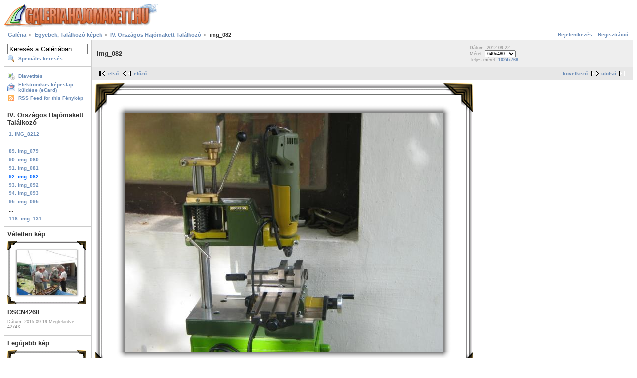

--- FILE ---
content_type: text/html; charset=UTF-8
request_url: http://galeria.hajomakett.hu/main.php/v/egyebek_talalkozok/4_hajomakett_talalkozo/img_082.jpg.html
body_size: 4142
content:
<!DOCTYPE html PUBLIC "-//W3C//DTD XHTML 1.0 Strict//EN" "http://www.w3.org/TR/xhtml1/DTD/xhtml1-strict.dtd">
<html lang="hu-HU">
<head>
<link rel="stylesheet" type="text/css" href="/main.php?g2_view=imageframe.CSS&amp;g2_frames=photocorners_small%7Cslidesquare%7Cphotocorners"/>

<link rel="stylesheet" type="text/css" href="/modules/core/data/gallery.css"/>
<link rel="stylesheet" type="text/css" href="/modules/rating/rating.css"/>
<link rel="stylesheet" type="text/css" href="/modules/quotas/quotas.css"/>
<link rel="stylesheet" type="text/css" href="/modules/icons/iconpacks/silk/icons.css"/>
<script type="text/javascript" src="/lib/yui/yahoo-min.js"></script>
<script type="text/javascript" src="/lib/yui/connection-min.js"></script>
<script type="text/javascript" src="/modules/rating/rating.js"></script>
<script type="text/javascript" src="/modules/search/SearchBlock.js"></script>
<meta http-equiv="Content-Type" content="text/html; charset=UTF-8"/>
<title>img_082</title>
<link rel="stylesheet" type="text/css" href="/themes/matrix/theme.css"/>
<meta name="verify-v1" content="bvJ2StrqJd3P9FTAFhVlES4QjTrJ6Jhw5pbeBfczFwM=" />  </head>
<body class="gallery">
<div id="gallery" class="safari">
<div id="gsHeader">
<a href="/main.php"><img src="/images/galleryLogo_sm.gif"
width="314" height="48" alt=""/></a>
</div>
<div id="gsNavBar" class="gcBorder1">
<div class="gbSystemLinks">
<span class="block-core-SystemLink">
<a href="/main.php?g2_view=core.UserAdmin&amp;g2_subView=core.UserLogin&amp;g2_return=%2Fmain.php%2Fv%2Fegyebek_talalkozok%2F4_hajomakett_talalkozo%2Fimg_082.jpg.html%3F&amp;g2_returnName=f%C3%A9nyk%C3%A9p">Bejelentkezés</a>
</span>

<span class="block-core-SystemLink">
<a href="/main.php?g2_view=core.UserAdmin&amp;g2_subView=register.UserSelfRegistration&amp;g2_return=%2Fmain.php%2Fv%2Fegyebek_talalkozok%2F4_hajomakett_talalkozo%2Fimg_082.jpg.html%3F&amp;g2_returnName=f%C3%A9nyk%C3%A9p">Regisztráció</a>
</span>



</div>
<div class="gbBreadCrumb">
<div class="block-core-BreadCrumb">
<a href="/main.php?g2_highlightId=5605" class="BreadCrumb-1">
Galéria</a>
<a href="/main.php/v/egyebek_talalkozok/?g2_highlightId=15768" class="BreadCrumb-2">
Egyebek, Találkozó képek</a>
<a href="/main.php/v/egyebek_talalkozok/4_hajomakett_talalkozo/?g2_highlightId=16203" class="BreadCrumb-3">
IV. Országos Hajómakett Találkozó </a>
<span class="BreadCrumb-4">
img_082</span>
</div>
</div>
</div>
<table width="100%" cellspacing="0" cellpadding="0">
<tr valign="top">
<td id="gsSidebarCol">
<div id="gsSidebar" class="gcBorder1">

<div class="block-search-SearchBlock gbBlock">
<form id="search_SearchBlock" action="/main.php" method="post" onsubmit="return search_SearchBlock_checkForm()">
<div>
<input type="hidden" name="g2_returnName" value="fénykép"/>
<input type="hidden" name="g2_return" value="/main.php/v/egyebek_talalkozok/4_hajomakett_talalkozo/img_082.jpg.html"/>
<input type="hidden" name="g2_formUrl" value="/main.php/v/egyebek_talalkozok/4_hajomakett_talalkozo/img_082.jpg.html"/>
<input type="hidden" name="g2_authToken" value="0c299ff93367"/>

<input type="hidden" name="g2_view" value="search.SearchScan"/>
<input type="hidden" name="g2_form[formName]" value="search_SearchBlock"/>
<input type="text" id="searchCriteria" size="18"
name="g2_form[searchCriteria]"
value="Keresés a Galériában"
onfocus="search_SearchBlock_focus()"
onblur="search_SearchBlock_blur()"
class="textbox"/>
<input type="hidden" name="g2_form[useDefaultSettings]" value="1" />
</div>
<div>
<a href="/main.php?g2_view=search.SearchScan&amp;g2_form%5BuseDefaultSettings%5D=1&amp;g2_return=%2Fmain.php%2Fv%2Fegyebek_talalkozok%2F4_hajomakett_talalkozo%2Fimg_082.jpg.html%3F&amp;g2_returnName=f%C3%A9nyk%C3%A9p"
class="gbAdminLink gbLink-search_SearchScan advanced">Speciális keresés</a>
</div>
</form>
</div>
<div class="block-core-ItemLinks gbBlock">
<a class="gbAdminLink gbAdminLink gbLink-slideshow_Slideshow" href="/main.php/v/egyebek_talalkozok/4_hajomakett_talalkozo/img_082.jpg/slideshow.html">Diavetítés</a>
<a class="gbAdminLink gbAdminLink gbLink-ecard_SendEcard" href="/main.php?g2_view=ecard.SendEcard&amp;g2_itemId=16203&amp;g2_return=%2Fmain.php%2Fv%2Fegyebek_talalkozok%2F4_hajomakett_talalkozo%2Fimg_082.jpg.html%3F&amp;g2_returnName=f%C3%A9nyk%C3%A9p">Elektronikus képeslap küldése (eCard)</a>
<a class="gbAdminLink gbAdminLink gbLink-rss_SimpleRender" href="/main.php/srss/16203">RSS Feed for this Fénykép</a>
</div>


<div class="block-core-PeerList gbBlock">
<h3 class="parent"> IV. Országos Hajómakett Találkozó  </h3>
<a href="/main.php/v/egyebek_talalkozok/4_hajomakett_talalkozo/IMG_8212.jpg.html">
1. IMG_8212
</a>
<span class="neck">...</span>
<a href="/main.php/v/egyebek_talalkozok/4_hajomakett_talalkozo/img_079.jpg.html">
89. img_079
</a>
<a href="/main.php/v/egyebek_talalkozok/4_hajomakett_talalkozo/img_080.jpg.html">
90. img_080
</a>
<a href="/main.php/v/egyebek_talalkozok/4_hajomakett_talalkozo/img_081.jpg.html">
91. img_081
</a>
<span class="current">
92. img_082
</span>
<a href="/main.php/v/egyebek_talalkozok/4_hajomakett_talalkozo/img_092.jpg.html">
93. img_092
</a>
<a href="/main.php/v/egyebek_talalkozok/4_hajomakett_talalkozo/img_093.jpg.html">
94. img_093
</a>
<a href="/main.php/v/egyebek_talalkozok/4_hajomakett_talalkozo/img_095.jpg.html">
95. img_095
</a>
<span class="neck">...</span>
<a href="/main.php/v/egyebek_talalkozok/4_hajomakett_talalkozo/img_131.jpg.html">
118. img_131
</a>
</div>


<div class="block-imageblock-ImageBlock gbBlock">
<div class="one-image">
<h3> Véletlen kép </h3>


<table class="ImageFrame_photocorners_small" border="0" cellspacing="0" cellpadding="0">
<tr>
<td class="TL"></td>
<td class="TT"><div class="H"></div></td>
<td class="TR"></td>
</tr>
<tr>
<td class="LL"><div class="V">&nbsp;</div></td>
<td rowspan="1" colspan="1" class="IMG">
<a href="/main.php/v/egyebek_talalkozok/7_hajomakett_talalkozo/DSCN4268.JPG.html">

<img src="/main.php/d/40010-2/DSCN4268.JPG" width="120" height="90" id="IFid1" class="ImageFrame_image" alt="DSCN4268"/>
 </a> </td>
<td class="RR"><div class="V">&nbsp;</div></td>
</tr>
<tr>
<td class="BL"></td>
<td class="BB"><div class="H"></div></td>
<td class="BR"></td>
</tr>
</table>

<h4 class="giDescription">
DSCN4268
</h4>
<p class="giInfo">
<span class="summary">
Dátum:  2015-09-19
</span>
<span class="summary">
Megtekintve: 4274X
</span>
</p>
</div>
</div>


<div class="block-imageblock-ImageBlock gbBlock">
<div class="one-image">
<h3> Legújabb kép </h3>


<table class="ImageFrame_photocorners_small" border="0" cellspacing="0" cellpadding="0">
<tr>
<td class="TL"></td>
<td class="TT"><div class="H"></div></td>
<td class="TR"></td>
</tr>
<tr>
<td class="LL"><div class="V">&nbsp;</div></td>
<td rowspan="1" colspan="1" class="IMG">
<a href="/main.php/v/egyebek_talalkozok/16_hajomakett_talalkozo/P1140634.JPG.html">

<img src="/main.php/d/68565-2/P1140634.JPG" width="120" height="90" id="IFid2" class="ImageFrame_image" alt="P1140634"/>
 </a> </td>
<td class="RR"><div class="V">&nbsp;</div></td>
</tr>
<tr>
<td class="BL"></td>
<td class="BB"><div class="H"></div></td>
<td class="BR"></td>
</tr>
</table>

<h4 class="giDescription">
P1140634
</h4>
<p class="giInfo">
<span class="summary">
Dátum:  2024-09-21
</span>
<span class="summary">
Megtekintve: 312092X
</span>
</p>
</div>
</div>


<div class="block-imageblock-ImageBlock gbBlock">
<div class="one-image">
<h3> A nap képe </h3>


<table class="ImageFrame_photocorners_small" border="0" cellspacing="0" cellpadding="0">
<tr>
<td class="TL"></td>
<td class="TT"><div class="H"></div></td>
<td class="TR"></td>
</tr>
<tr>
<td class="LL"><div class="V">&nbsp;</div></td>
<td rowspan="1" colspan="1" class="IMG">
<a href="/main.php/v/egyebek_talalkozok/maszatomy_tali2004_03/talalka_2004_03_maszatomy_15.jpg.html">

<img src="/main.php/d/6562-2/talalka_2004_03_maszatomy_15.jpg" width="120" height="90" id="IFid3" class="ImageFrame_image" alt="talalka_2004_03_maszatomy_15.jpg"/>
 </a> </td>
<td class="RR"><div class="V">&nbsp;</div></td>
</tr>
<tr>
<td class="BL"></td>
<td class="BB"><div class="H"></div></td>
<td class="BR"></td>
</tr>
</table>

<h4 class="giDescription">

</h4>
<p class="giInfo">
<span class="summary">
Dátum:  2008-02-28
</span>
<span class="summary">
Megtekintve: 6174X
</span>
</p>
</div>
</div>




<div class="block-members-MembersSummary gbBlock">
<h3> Tagok </h3>
<p>
95 tag
</p>
</div>

<div class="block-core-LanguageSelector gbBlock">
<form id="LanguageSelector" method="post"
action="/main.php?g2_controller=core.ChangeLanguage&amp;g2_return=%2Fmain.php%2Fv%2Fegyebek_talalkozok%2F4_hajomakett_talalkozo%2Fimg_082.jpg.html%3F&amp;g2_returnName=f%C3%A9nyk%C3%A9p"><div>
<input type="hidden" name="g2_returnName" value="fénykép"/>
<input type="hidden" name="g2_return" value="/main.php/v/egyebek_talalkozok/4_hajomakett_talalkozo/img_082.jpg.html"/>
<input type="hidden" name="g2_formUrl" value="/main.php/v/egyebek_talalkozok/4_hajomakett_talalkozo/img_082.jpg.html"/>
<input type="hidden" name="g2_authToken" value="0c299ff93367"/>

<h3> Nyelv </h3>
<select name="g2_language" onchange="this.form.submit()" style="direction:ltr">
<option label="English (US)" value="en_US">English (US)</option>
<option label="English (UK)" value="en_GB">English (UK)</option>
<option label="Afrikaans" value="af_ZA">Afrikaans</option>
<option label="Catalan" value="ca_ES">Catalan</option>
<option label="&#x010c;esky" value="cs_CZ">&#x010c;esky</option>
<option label="Dansk" value="da_DK">Dansk</option>
<option label="Deutsch" value="de_DE">Deutsch</option>
<option label="Espa&#241;ol" value="es_ES">Espa&#241;ol</option>
<option label="Espa&#241;ol (MX)" value="es_MX">Espa&#241;ol (MX)</option>
<option label="Espa&#241;ol (AR)" value="es_AR">Espa&#241;ol (AR)</option>
<option label="Eesti" value="et_EE">Eesti</option>
<option label="Euskara" value="eu_ES">Euskara</option>
<option label="Fran&#231;ais" value="fr_FR">Fran&#231;ais</option>
<option label="Gaeilge" value="ga_IE">Gaeilge</option>
<option label="Greek" value="el_GR">Greek</option>
<option label="Icelandic" value="is_IS">Icelandic</option>
<option label="Italiano" value="it_IT">Italiano</option>
<option label="Latvie&#353;u" value="lv_LV">Latvie&#353;u</option>
<option label="Lietuvi&#371;" value="lt_LT">Lietuvi&#371;</option>
<option label="Magyar" value="hu_HU" selected="selected">Magyar</option>
<option label="Nederlands" value="nl_NL">Nederlands</option>
<option label="Norsk bokm&#229;l" value="no_NO">Norsk bokm&#229;l</option>
<option label="Polski" value="pl_PL">Polski</option>
<option label="Portugu&#234;s Brasileiro" value="pt_BR">Portugu&#234;s Brasileiro</option>
<option label="Portugu&#234;s" value="pt_PT">Portugu&#234;s</option>
<option label="Rom&#226;n&#259;" value="ro_RO">Rom&#226;n&#259;</option>
<option label="Sloven&#269;ina" value="sk_SK">Sloven&#269;ina</option>
<option label="Sloven&#353;&#269;ina" value="sl_SI">Sloven&#353;&#269;ina</option>
<option label="Srpski" value="sr_YU">Srpski</option>
<option label="Suomi" value="fi_FI">Suomi</option>
<option label="Svenska" value="sv_SE">Svenska</option>
<option label="Thai" value="th_TH">Thai</option>
<option label="Українська" value="uk_UA">Українська</option>
<option label="Ti&#7871;ng Vi&#7879;t" value="vi_VN">Ti&#7871;ng Vi&#7879;t</option>
<option label="T&#252;rk&#231;e" value="tr_TR">T&#252;rk&#231;e</option>
<option label="&#x0411;&#x044a;&#x043b;&#x0433;&#x0430;&#x0440;&#x0441;&#x043a;&#x0438;" value="bg_BG">&#x0411;&#x044a;&#x043b;&#x0433;&#x0430;&#x0440;&#x0441;&#x043a;&#x0438;</option>
<option label="&#1056;&#1091;&#1089;&#1089;&#1082;&#1080;&#1081;" value="ru_RU">&#1056;&#1091;&#1089;&#1089;&#1082;&#1080;&#1081;</option>
<option label="&#31616;&#20307;&#20013;&#25991;" value="zh_CN">&#31616;&#20307;&#20013;&#25991;</option>
<option label="&#32321;&#39636;&#20013;&#25991;" value="zh_TW">&#32321;&#39636;&#20013;&#25991;</option>
<option label="&#xd55c;&#xad6d;&#xb9d0;" value="ko_KR">&#xd55c;&#xad6d;&#xb9d0;</option>
<option label="&#x65e5;&#x672c;&#x8a9e;" value="ja_JP">&#x65e5;&#x672c;&#x8a9e;</option>
<option label="&#1575;&#1604;&#1593;&#1585;&#1576;&#1610;&#1577;" value="ar_SA">&#1575;&#1604;&#1593;&#1585;&#1576;&#1610;&#1577;</option>
<option label="&#1506;&#1489;&#1512;&#1497;&#1514;" value="he_IL">&#1506;&#1489;&#1512;&#1497;&#1514;</option>
<option label="&#1601;&#1575;&#1585;&#1587;&#1610;" value="fa_IR">&#1601;&#1575;&#1585;&#1587;&#1610;</option>

</select>
<noscript>
<div style="display: inline">
<input type="submit" class="inputTypeSubmit" value="Mehet"/>
</div>
</noscript>
</div></form>
</div>

</div>
</td>
<td>
<div id="gsContent">
<div class="gbBlock gcBackground1">
<table width="100%">
<tr>
<td>
<h2> img_082 </h2>
</td>
<td style="width: 30%">
<div class="block-core-ItemInfo giInfo">
<div class="date summary">
Dátum: 2012-09-22
</div>
</div>
<div class="block-core-PhotoSizes giInfo">
Méret:
<select onchange="if (this.value) { newLocation = this.value; this.options[0].selected = true; location.href= newLocation; }">
<option value="/main.php/v/egyebek_talalkozok/4_hajomakett_talalkozo/img_082.jpg.html?g2_imageViewsIndex=0" selected="selected">
640x480
</option>
<option value="/main.php/v/egyebek_talalkozok/4_hajomakett_talalkozo/img_082.jpg.html?g2_imageViewsIndex=1">
800x600
</option>
<option value="/main.php/v/egyebek_talalkozok/4_hajomakett_talalkozo/img_082.jpg.html?g2_imageViewsIndex=2">
1024x768
</option>
</select>
<br/>
Teljes méret:
<a href="/main.php/v/egyebek_talalkozok/4_hajomakett_talalkozo/img_082.jpg.html?g2_imageViewsIndex=2">
1024x768

</a>
<br/>
</div>
</td>
</tr>
</table>
</div>
<div class="gbBlock gcBackground2 gbNavigator">
<div class="block-core-Navigator">
<div class="next-and-last">
    <a href="/main.php/v/egyebek_talalkozok/4_hajomakett_talalkozo/img_092.jpg.html" class="next">következő</a><a href="/main.php/v/egyebek_talalkozok/4_hajomakett_talalkozo/img_131.jpg.html" class="last">utolsó</a>
</div>
<div class="first-and-previous">
<a href="/main.php/v/egyebek_talalkozok/4_hajomakett_talalkozo/IMG_8212.jpg.html" class="first">első</a>    <a href="/main.php/v/egyebek_talalkozok/4_hajomakett_talalkozo/img_081.jpg.html" class="previous">előző</a>
</div>
</div>
</div>
<div id="gsImageView" class="gbBlock">
<a href="/main.php/v/egyebek_talalkozok/4_hajomakett_talalkozo/img_082.jpg.html?g2_imageViewsIndex=1">

<table class="ImageFrame_photocorners" border="0" cellspacing="0" cellpadding="0">
<tr>
<td class="TL"></td>
<td class="TT"><div class="H"></div></td>
<td class="TR"></td>
</tr>
<tr>
<td class="LL"><div class="V">&nbsp;</div></td>
<td rowspan="1" colspan="1" class="IMG">
<img src="/main.php/d/16205-3/img_082.jpg" width="640" height="480" id="IFid4" class="ImageFrame_image" alt="img_082"/>
</td>
<td class="RR"><div class="V">&nbsp;</div></td>
</tr>
<tr>
<td class="BL"></td>
<td class="BB"><div class="H"></div></td>
<td class="BR"></td>
</tr>
</table>

</a>
</div>
  
<div class="block-exif-ExifInfo">
<h3> Photo Properties </h3>
<div>
summary
<a href="/main.php?g2_controller=exif.SwitchDetailMode&amp;g2_mode=detailed&amp;g2_return=%2Fmain.php%2Fv%2Fegyebek_talalkozok%2F4_hajomakett_talalkozo%2Fimg_082.jpg.html%3F&amp;g2_returnName=f%C3%A9nyk%C3%A9p">
details
</a>
</div>
<table class="gbDataTable">
<tr>
<td class="gbEven">
Make
</td>
<td class="gbOdd">
Canon
</td>
<td class="gbEven">
Model
</td>
<td class="gbOdd">
Canon PowerShot A430
</td>
</tr>
<tr>
<td class="gbEven">
Aperture Value
</td>
<td class="gbOdd">
f/3,5
</td>
<td class="gbEven">
Color Space
</td>
<td class="gbOdd">
sRGB
</td>
</tr>
<tr>
<td class="gbEven">
Exposure Bias Value
</td>
<td class="gbOdd">
0 EV
</td>
<td class="gbEven">
Vaku
</td>
<td class="gbOdd">
Unknown: 88
</td>
</tr>
<tr>
<td class="gbEven">
Fókusztávolság
</td>
<td class="gbOdd">
9,77 mm
</td>
<td class="gbEven">
ISO
</td>
<td class="gbOdd">
Auto
</td>
</tr>
<tr>
<td class="gbEven">
Metering Mode
</td>
<td class="gbOdd">
Multi-Segment
</td>
<td class="gbEven">
Shutter Speed Value
</td>
<td class="gbOdd">
1/80 sec
</td>
</tr>
<tr>
<td class="gbEven">
Dátum/Idő
</td>
<td class="gbOdd">
2012. szept. 22., szombat, 15.58.05 CEST
</td>
</tr>
</table>
</div>

    

  

<div class="gbBlock gcBackground2 gbNavigator">
<div class="block-core-Navigator">
<div class="next-and-last">
    <a href="/main.php/v/egyebek_talalkozok/4_hajomakett_talalkozo/img_092.jpg.html" class="next">következő</a><a href="/main.php/v/egyebek_talalkozok/4_hajomakett_talalkozo/img_131.jpg.html" class="last">utolsó</a>
</div>
<div class="first-and-previous">
<a href="/main.php/v/egyebek_talalkozok/4_hajomakett_talalkozo/IMG_8212.jpg.html" class="first">első</a>    <a href="/main.php/v/egyebek_talalkozok/4_hajomakett_talalkozo/img_081.jpg.html" class="previous">előző</a>
</div>
</div>
</div>

  

</div>
</td>
</tr>
</table>
<div id="gsFooter">

<a href="http://gallery.sourceforge.net"><img src="/images/gallery.gif" alt="Gallery v2.2 alapokon" title="Gallery v2.2 alapokon" style="border-style: none" width="80" height="15"/></a>


</div>
  </div>
<script type="text/javascript">
// <![CDATA[
search_SearchBlock_init('Keresés a Galériában', 'Adj meg egy kulcsszót a kereséshez.');
// ]]>
</script>


</body>
</html>

--- FILE ---
content_type: text/css;charset=UTF-8
request_url: http://galeria.hajomakett.hu/main.php?g2_view=imageframe.CSS&g2_frames=photocorners_small%7Cslidesquare%7Cphotocorners
body_size: 528
content:
img.ImageFrame_image { vertical-align:bottom; border:none; }
table.ImageFrame_photocorners_small { direction: ltr; }
table.ImageFrame_photocorners_small .TL { width:19px; height:19px; background:url(/modules/imageframe/frames/photocorners_small/TL.gif) no-repeat; }
table.ImageFrame_photocorners_small .TT { height:19px; background:url(/modules/imageframe/frames/photocorners_small/TT.gif) repeat-x; }
table.ImageFrame_photocorners_small .TR { width:19px; height:19px; background:url(/modules/imageframe/frames/photocorners_small/TR.gif) no-repeat; }
table.ImageFrame_photocorners_small .LL { width:19px; background:url(/modules/imageframe/frames/photocorners_small/LL.gif) repeat-y; }
table.ImageFrame_photocorners_small .LL div.V { width:19px; }
table.ImageFrame_photocorners_small .RR { width:19px; background:url(/modules/imageframe/frames/photocorners_small/RR.gif) repeat-y; }
table.ImageFrame_photocorners_small .RR div.V { width:19px; }
table.ImageFrame_photocorners_small .BL { width:19px; height:19px; background:url(/modules/imageframe/frames/photocorners_small/BL.gif) no-repeat; }
table.ImageFrame_photocorners_small .BB { height:19px; background:url(/modules/imageframe/frames/photocorners_small/BB.gif) repeat-x; }
table.ImageFrame_photocorners_small .BR { width:19px; height:19px; background:url(/modules/imageframe/frames/photocorners_small/BR.gif) no-repeat; }
table.ImageFrame_photocorners_small td { font-size:1px } /* For IE */
table.ImageFrame_slidesquare { direction: ltr; }
table.ImageFrame_slidesquare .TL { width:11px; height:11px; background:url(/modules/imageframe/frames/slidesquare/TL.gif) no-repeat; }
table.ImageFrame_slidesquare .TT { height:11px; background:url(/modules/imageframe/frames/slidesquare/TT.gif) repeat-x; }
table.ImageFrame_slidesquare .TR { width:11px; height:11px; background:url(/modules/imageframe/frames/slidesquare/TR.gif) no-repeat; }
table.ImageFrame_slidesquare .LL { width:11px; background:url(/modules/imageframe/frames/slidesquare/LL.gif) repeat-y; }
table.ImageFrame_slidesquare .LL div.V { width:11px; }
table.ImageFrame_slidesquare .RR { width:11px; background:url(/modules/imageframe/frames/slidesquare/RR.gif) repeat-y; }
table.ImageFrame_slidesquare .RR div.V { width:11px; }
table.ImageFrame_slidesquare .BL { width:11px; height:11px; background:url(/modules/imageframe/frames/slidesquare/BL.gif) no-repeat; }
table.ImageFrame_slidesquare .BB { height:11px; background:url(/modules/imageframe/frames/slidesquare/BB.gif) repeat-x; }
table.ImageFrame_slidesquare .BR { width:11px; height:11px; background:url(/modules/imageframe/frames/slidesquare/BR.gif) no-repeat; }
table.ImageFrame_slidesquare .IMG { background:url(/modules/imageframe/frames/slidesquare/CC.gif) repeat center center; }
table.ImageFrame_slidesquare td { font-size:1px } /* For IE */
table.ImageFrame_photocorners { direction: ltr; }
table.ImageFrame_photocorners .TL { width:60px; height:60px; background:url(/modules/imageframe/frames/photocorners/TL.gif) no-repeat; }
table.ImageFrame_photocorners .TT { height:60px; background:url(/modules/imageframe/frames/photocorners/TT.gif) repeat-x; }
table.ImageFrame_photocorners .TR { width:60px; height:60px; background:url(/modules/imageframe/frames/photocorners/TR.gif) no-repeat; }
table.ImageFrame_photocorners .LL { width:60px; background:url(/modules/imageframe/frames/photocorners/LL.gif) repeat-y; }
table.ImageFrame_photocorners .LL div.V { width:60px; }
table.ImageFrame_photocorners .RR { width:60px; background:url(/modules/imageframe/frames/photocorners/RR.gif) repeat-y; }
table.ImageFrame_photocorners .RR div.V { width:60px; }
table.ImageFrame_photocorners .BL { width:60px; height:60px; background:url(/modules/imageframe/frames/photocorners/BL.gif) no-repeat; }
table.ImageFrame_photocorners .BB { height:60px; background:url(/modules/imageframe/frames/photocorners/BB.gif) repeat-x; }
table.ImageFrame_photocorners .BR { width:60px; height:60px; background:url(/modules/imageframe/frames/photocorners/BR.gif) no-repeat; }
table.ImageFrame_photocorners td { font-size:1px } /* For IE */
td div.H { width:1px; height:0; }
td div.V { width:0; height:1px; }

--- FILE ---
content_type: text/css
request_url: http://galeria.hajomakett.hu/modules/quotas/quotas.css
body_size: 294
content:
/*
 * $Id: quotas.css 15342 2006-12-01 21:14:46Z andy_st $
 */
.QuotasUsed {
    display: inline-block;
    background-color: #fd6704;
    border: thin solid #ddd;
    border-right: none;
    padding: 0;
    margin: 0;
}

.QuotasUsedFull {
    display: inline-block;
    background-color: #ff0000;
    border: thin solid #ddd;
    padding: 0;
    margin: 0;
}

.QuotasUnusedNone {
    display: inline-block;
    background-color: #fff;
    border: thin solid #ddd;
    padding: 0;
    margin: 0;
}

.QuotasUnused {
    display: inline-block;
    background-color: #eee;
    border: thin solid #ddd;
    border-left: none;
    padding: 0;
    margin: 0;
}

.QuotasBlock {
    border-collapse: collapse;
    width: 100%;
    border-spacing: 0;
}

.QuotasHolder {
    width: 0;
    height: 8px;
    font-size: 0;
}
